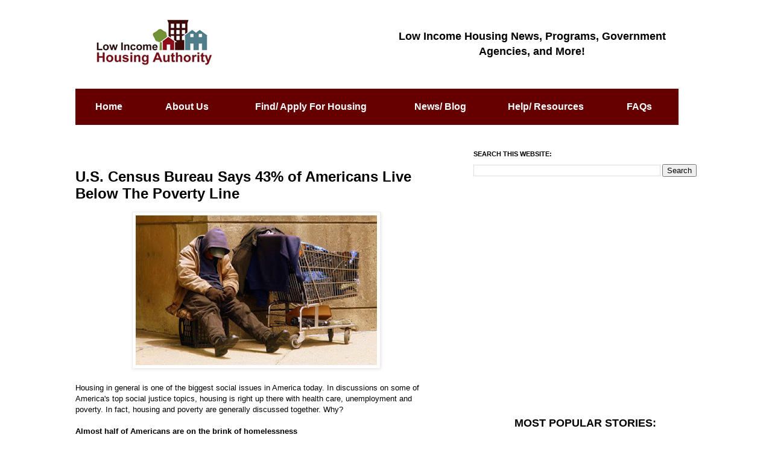

--- FILE ---
content_type: text/html; charset=UTF-8
request_url: https://www.lowincome.org/2014/09/us-census-bureau-43-percent-americans-below-poverty-line.html
body_size: 15965
content:
<!DOCTYPE html>
<html class='v2' dir='ltr' xmlns='http://www.w3.org/1999/xhtml' xmlns:b='http://www.google.com/2005/gml/b' xmlns:data='http://www.google.com/2005/gml/data' xmlns:expr='http://www.google.com/2005/gml/expr'>
<head>
<link href='https://www.blogger.com/static/v1/widgets/335934321-css_bundle_v2.css' rel='stylesheet' type='text/css'/>
<meta content='IE=EmulateIE7' http-equiv='X-UA-Compatible'/>
<meta content='width=1100' name='viewport'/>
<meta content='text/html; charset=UTF-8' http-equiv='Content-Type'/>
<meta content='blogger' name='generator'/>
<link href='https://www.lowincome.org/favicon.ico' rel='icon' type='image/x-icon'/>
<link href='https://www.lowincome.org/2014/09/us-census-bureau-43-percent-americans-below-poverty-line.html' rel='canonical'/>
<link rel="alternate" type="application/atom+xml" title="Low Income Housing | News, Programs, Government Agencies, and More - Atom" href="https://www.lowincome.org/feeds/posts/default" />
<link rel="alternate" type="application/rss+xml" title="Low Income Housing | News, Programs, Government Agencies, and More - RSS" href="https://www.lowincome.org/feeds/posts/default?alt=rss" />
<link rel="service.post" type="application/atom+xml" title="Low Income Housing | News, Programs, Government Agencies, and More - Atom" href="https://www.blogger.com/feeds/2564801722812103931/posts/default" />

<link rel="alternate" type="application/atom+xml" title="Low Income Housing | News, Programs, Government Agencies, and More - Atom" href="https://www.lowincome.org/feeds/1661182844362320738/comments/default" />
<!--Can't find substitution for tag [blog.ieCssRetrofitLinks]-->
<link href='https://blogger.googleusercontent.com/img/b/R29vZ2xl/AVvXsEjgx48SJvRHNEKfs0YUbQXpW4F905AT7SenQ2W1sIxQna5D4j56zs0cD2W0S6Lzo5cPInzpr2-uq6EpUSw3s35NP2xKuLSSd9KQTyliN50-YCyTzdmRL9oRqq2aAnKilK-Oamw6mr2B5OTA/s400/poverty_line.jpg' rel='image_src'/>
<meta content='What&#39;s the difference between affordable housing and low-income housing? Are these programs helping Americans?' name='description'/>
<meta content='https://www.lowincome.org/2014/09/us-census-bureau-43-percent-americans-below-poverty-line.html' property='og:url'/>
<meta content='U.S. Census Bureau Says 43% of Americans Live Below The Poverty Line' property='og:title'/>
<meta content='What&#39;s the difference between affordable housing and low-income housing? Are these programs helping Americans?' property='og:description'/>
<meta content='https://blogger.googleusercontent.com/img/b/R29vZ2xl/AVvXsEjgx48SJvRHNEKfs0YUbQXpW4F905AT7SenQ2W1sIxQna5D4j56zs0cD2W0S6Lzo5cPInzpr2-uq6EpUSw3s35NP2xKuLSSd9KQTyliN50-YCyTzdmRL9oRqq2aAnKilK-Oamw6mr2B5OTA/w1200-h630-p-k-no-nu/poverty_line.jpg' property='og:image'/>
<title>U.S. Census Bureau Says 43% of Americans Live Below The Poverty Line</title>
<style id='page-skin-1' type='text/css'><!--
/*
-----------------------------------------------
Blogger Template Style
Name:     Simple
Designer: Josh Peterson
URL:      www.noaesthetic.com
----------------------------------------------- */
/* Variable definitions
====================
<Variable name="keycolor" description="Main Color" type="color" default="#66bbdd"/>
<Group description="Page Text" selector="body">
<Variable name="body.font" description="Font" type="font"
default="normal normal 12px Arial, Tahoma, Helvetica, FreeSans, sans-serif"/>
<Variable name="body.text.color" description="Text Color" type="color" default="#222222"/>
</Group>
<Group description="Backgrounds" selector=".body-fauxcolumns-outer">
<Variable name="body.background.color" description="Outer Background" type="color" default="#66bbdd"/>
<Variable name="content.background.color" description="Main Background" type="color" default="#ffffff"/>
<Variable name="header.background.color" description="Header Background" type="color" default="transparent"/>
</Group>
<Group description="Links" selector=".main-outer">
<Variable name="link.color" description="Link Color" type="color" default="#2288bb"/>
<Variable name="link.visited.color" description="Visited Color" type="color" default="#888888"/>
<Variable name="link.hover.color" description="Hover Color" type="color" default="#33aaff"/>
</Group>
<Group description="Blog Title" selector=".header h1">
<Variable name="header.font" description="Font" type="font"
default="normal normal 60px Arial, Tahoma, Helvetica, FreeSans, sans-serif"/>
<Variable name="header.text.color" description="Title Color" type="color" default="#3399bb" />
</Group>
<Group description="Blog Description" selector=".header .description">
<Variable name="description.text.color" description="Description Color" type="color"
default="#777777" />
</Group>
<Group description="Tabs Text" selector=".tabs-inner .widget li a">
<Variable name="tabs.font" description="Font" type="font"
default="normal normal 14px Arial, Tahoma, Helvetica, FreeSans, sans-serif"/>
<Variable name="tabs.text.color" description="Text Color" type="color" default="#999999"/>
<Variable name="tabs.selected.text.color" description="Selected Color" type="color" default="#000000"/>
</Group>
<Group description="Tabs Background" selector=".tabs-outer .PageList">
<Variable name="tabs.background.color" description="Background Color" type="color" default="#f5f5f5"/>
<Variable name="tabs.selected.background.color" description="Selected Color" type="color" default="#eeeeee"/>
</Group>
<Group description="Post Title" selector="h3.post-title, .comments h4">
<Variable name="post.title.font" description="Font" type="font"
default="normal normal 22px Arial, Tahoma, Helvetica, FreeSans, sans-serif"/>
</Group>
<Group description="Date Header" selector=".date-header">
<Variable name="date.header.color" description="Text Color" type="color"
default="#000000"/>
<Variable name="date.header.background.color" description="Background Color" type="color"
default="transparent"/>
</Group>
<Group description="Post Footer" selector=".post-footer">
<Variable name="post.footer.text.color" description="Text Color" type="color" default="#666666"/>
<Variable name="post.footer.background.color" description="Background Color" type="color"
default="#f9f9f9"/>
<Variable name="post.footer.border.color" description="Shadow Color" type="color" default="#eeeeee"/>
</Group>
<Group description="Gadgets" selector="h2">
<Variable name="widget.title.font" description="Title Font" type="font"
default="normal bold 11px Arial, Tahoma, Helvetica, FreeSans, sans-serif"/>
<Variable name="widget.title.text.color" description="Title Color" type="color" default="#000000"/>
<Variable name="widget.alternate.text.color" description="Alternate Color" type="color" default="#999999"/>
</Group>
<Group description="Images" selector=".main-inner">
<Variable name="image.background.color" description="Background Color" type="color" default="#ffffff"/>
<Variable name="image.border.color" description="Border Color" type="color" default="#eeeeee"/>
<Variable name="image.text.color" description="Caption Text Color" type="color" default="#000000"/>
</Group>
<Group description="Accents" selector=".content-inner">
<Variable name="body.rule.color" description="Separator Line Color" type="color" default="#eeeeee"/>
<Variable name="tabs.border.color" description="Tabs Border Color" type="color" default="#ffffff"/>
</Group>
<Variable name="body.background" description="Body Background" type="background"
color="#ffffff" default="$(color) none repeat scroll top left"/>
<Variable name="body.background.override" description="Body Background Override" type="string" default=""/>
<Variable name="body.background.gradient.cap" description="Body Gradient Cap" type="url"
default="url(//www.blogblog.com/1kt/simple/gradients_light.png)"/>
<Variable name="body.background.gradient.tile" description="Body Gradient Tile" type="url"
default="url(//www.blogblog.com/1kt/simple/body_gradient_tile_light.png)"/>
<Variable name="content.background.color.selector" description="Content Background Color Selector" type="string" default=".content-inner"/>
<Variable name="content.padding" description="Content Padding" type="length" default="10px"/>
<Variable name="content.padding.horizontal" description="Content Horizontal Padding" type="length" default="10px"/>
<Variable name="content.shadow.spread" description="Content Shadow Spread" type="length" default="40px"/>
<Variable name="content.shadow.spread.webkit" description="Content Shadow Spread (WebKit)" type="length" default="5px"/>
<Variable name="content.shadow.spread.ie" description="Content Shadow Spread (IE)" type="length" default="10px"/>
<Variable name="main.border.width" description="Main Border Width" type="length" default="0"/>
<Variable name="header.background.gradient" description="Header Gradient" type="url" default="none"/>
<Variable name="header.shadow.offset.left" description="Header Shadow Offset Left" type="length" default="-1px"/>
<Variable name="header.shadow.offset.top" description="Header Shadow Offset Top" type="length" default="-1px"/>
<Variable name="header.shadow.spread" description="Header Shadow Spread" type="length" default="1px"/>
<Variable name="header.padding" description="Header Padding" type="length" default="30px"/>
<Variable name="header.border.size" description="Header Border Size" type="length" default="1px"/>
<Variable name="header.bottom.border.size" description="Header Bottom Border Size" type="length" default="1px"/>
<Variable name="header.border.horizontalsize" description="Header Horizontal Border Size" type="length" default="0"/>
<Variable name="description.text.size" description="Description Text Size" type="string" default="140%"/>
<Variable name="tabs.margin.top" description="Tabs Margin Top" type="length" default="0" />
<Variable name="tabs.margin.side" description="Tabs Side Margin" type="length" default="30px" />
<Variable name="tabs.background.gradient" description="Tabs Background Gradient" type="url"
default="url(//www.blogblog.com/1kt/simple/gradients_light.png)"/>
<Variable name="tabs.border.width" description="Tabs Border Width" type="length" default="1px"/>
<Variable name="tabs.bevel.border.width" description="Tabs Bevel Border Width" type="length" default="1px"/>
<Variable name="date.header.padding" description="Date Header Padding" type="string" default="inherit"/>
<Variable name="date.header.letterspacing" description="Date Header Letter Spacing" type="string" default="inherit"/>
<Variable name="date.header.margin" description="Date Header Margin" type="string" default="inherit"/>
<Variable name="post.margin.bottom" description="Post Bottom Margin" type="length" default="25px"/>
<Variable name="image.border.small.size" description="Image Border Small Size" type="length" default="2px"/>
<Variable name="image.border.large.size" description="Image Border Large Size" type="length" default="5px"/>
<Variable name="page.width.selector" description="Page Width Selector" type="string" default=".region-inner"/>
<Variable name="page.width" description="Page Width" type="string" default="auto"/>
<Variable name="main.section.margin" description="Main Section Margin" type="length" default="15px"/>
<Variable name="main.padding" description="Main Padding" type="length" default="15px"/>
<Variable name="main.padding.top" description="Main Padding Top" type="length" default="30px"/>
<Variable name="main.padding.bottom" description="Main Padding Bottom" type="length" default="30px"/>
<Variable name="paging.background"
color="#ffffff"
description="Background of blog paging area" type="background"
default="transparent none no-repeat scroll top center"/>
<Variable name="footer.bevel" description="Bevel border length of footer" type="length" default="0"/>
<Variable name="mobile.background.overlay" description="Mobile Background Overlay" type="string"
default="transparent none repeat scroll top left"/>
<Variable name="mobile.background.size" description="Mobile Background Size" type="string" default="auto"/>
<Variable name="mobile.button.color" description="Mobile Button Color" type="color" default="#ffffff" />
<Variable name="startSide" description="Side where text starts in blog language" type="automatic" default="left"/>
<Variable name="endSide" description="Side where text ends in blog language" type="automatic" default="right"/>
*/
/* Content
----------------------------------------------- */
body, .body-fauxcolumn-outer {
font: normal normal 12px Arial, Tahoma, Helvetica, FreeSans, sans-serif;
color: #000000;
background: #ffffff none repeat scroll top left;
padding: 0 40px 40px 40px;
}
html body .region-inner {
min-width: 0;
max-width: 100%;
width: auto;
}
a:link {
text-decoration:none;
color: #660000;
}
a:visited {
text-decoration:none;
color: #660000;
}
a:hover {
text-decoration:underline;
color: #660000;
}
.body-fauxcolumn-outer .fauxcolumn-inner {
background: transparent url(//www.blogblog.com/1kt/simple/body_gradient_tile_light.png) repeat scroll top left;
_background-image: none;
}
.body-fauxcolumn-outer .cap-top {
position: absolute;
z-index: 1;
height: 400px;
width: 100%;
background: #ffffff none repeat scroll top left;
}
.body-fauxcolumn-outer .cap-top .cap-left {
width: 100%;
background: transparent url(//www.blogblog.com/1kt/simple/gradients_light.png) repeat-x scroll top left;
_background-image: none;
}
.content-outer {
-moz-box-shadow: 0 0 0 rgba(0, 0, 0, 0);
-webkit-box-shadow: 0 0 0 rgba(0, 0, 0, 0);
-goog-ms-box-shadow: 0 0 0 #FFFFFF;
box-shadow: 0 0 40px rgba(0, 0, 0, 0);
margin-bottom: 1px;
}
.content-inner {
padding: 10px 10px;
}
.content-inner {
background-color: #ffffff;
}
/* Header
----------------------------------------------- */
.header-outer {
background: transparent none repeat-x scroll 0 -400px;
_background-image: none;
display:none;
}
.Header h1 {
font: normal normal 60px Arial, Tahoma, Helvetica, FreeSans, sans-serif;
color: #3399bb;
text-shadow: -1px -1px 1px rgba(0, 0, 0, .2);
}
.Header h1 a {
color: #3399bb;
}
.Header .description {
font-size: 140%;
color: #777777;
}
.header-inner .Header .titlewrapper {
padding: 22px 30px;
}
.header-inner .Header .descriptionwrapper {
padding: 0 30px;
}
/* Tabs
----------------------------------------------- */
.tabs-inner .section:first-child {
border-top: 1px solid #ffffff;
}
.tabs-inner .section:first-child ul {
margin-top: -1px;
border-top: 1px solid #ffffff;
border-left: 0 solid #ffffff;
border-right: 0 solid #ffffff;
}
.tabs-inner .widget ul {
background: #f5f5f5 url(//www.blogblog.com/1kt/simple/gradients_light.png) repeat-x scroll 0 -800px;
_background-image: none;
border-bottom: 1px solid #ffffff;
margin-top: 0;
margin-left: -30px;
margin-right: -30px;
}
.tabs-inner .widget li a {
display: inline-block;
padding: .6em 1em;
font: normal normal 14px Arial, Tahoma, Helvetica, FreeSans, sans-serif;
color: #999999;
border-left: 1px solid #ffffff;
border-right: 1px solid #ffffff;
}
.tabs-inner .widget li:first-child a {
border-left: none;
}
.tabs-inner .widget li.selected a, .tabs-inner .widget li a:hover {
color: #000000;
background-color: #eeeeee;
text-decoration: none;
}
/* Columns
----------------------------------------------- */
.main-outer {
border-top: 0 solid #ffffff;
}
.fauxcolumn-left-outer .fauxcolumn-inner {
border-right: 1px solid #ffffff;
}
.fauxcolumn-right-outer .fauxcolumn-inner {
border-left: 1px solid #ffffff;
}
/* Headings
----------------------------------------------- */
h2 {
margin: 0 0 1em 0;
font: normal bold 11px Arial, Tahoma, Helvetica, FreeSans, sans-serif;
color: #000000;
text-transform: uppercase;
}
/* Widgets
----------------------------------------------- */
.widget .zippy {
color: #999999;
text-shadow: 2px 2px 1px rgba(0, 0, 0, .1);
}
.widget .popular-posts ul {
list-style: none;
}
/* Posts
----------------------------------------------- */
.date-header span {
background-color: transparent;
color: #AAAAAA;
padding: inherit;
letter-spacing: inherit;
margin: inherit;
}
.main-inner {
padding-top: 30px;
padding-bottom: 30px;
}
.main-inner .column-center-inner {
padding: 0 15px;
}
.main-inner .column-center-inner .section {
margin: 0 15px;
}
.post {
margin: 0 0 25px 0;
}
h3.post-title, .comments h4 {
font: normal bold 24px Arial, Tahoma, Helvetica, FreeSans, sans-serif;
margin: .75em 0 0;
}
.post-body {
font-size: 110%;
line-height: 1.4;
position: relative;
}
.post-body img, .post-body .tr-caption-container, .Profile img, .Image img,
.BlogList .item-thumbnail img {
padding: 2px;
background: #ffffff;
border: 1px solid #eeeeee;
-moz-box-shadow: 1px 1px 5px rgba(0, 0, 0, .1);
-webkit-box-shadow: 1px 1px 5px rgba(0, 0, 0, .1);
box-shadow: 1px 1px 5px rgba(0, 0, 0, .1);
}
.post-body img, .post-body .tr-caption-container {
padding: 5px;
}
.post-body .tr-caption-container {
color: #000000;
}
.post-body .tr-caption-container img {
padding: 0;
background: transparent;
border: none;
-moz-box-shadow: 0 0 0 rgba(0, 0, 0, .1);
-webkit-box-shadow: 0 0 0 rgba(0, 0, 0, .1);
box-shadow: 0 0 0 rgba(0, 0, 0, .1);
}
.post-header {
margin: 0 0 1.5em;
line-height: 1.6;
font-size: 90%;
}
.post-footer {
margin: 0px -2px 0;
padding: 5px 10px;
color: #666666;
background-color: #FFFFFF;
border-bottom: 1px dashed #AAAAAA;
line-height: 1.6;
font-size: 90%;
}
#comments .comment-author {
padding-top: 1.5em;
border-top: 1px solid #ffffff;
background-position: 0 1.5em;
}
#comments .comment-author:first-child {
padding-top: 0;
border-top: none;
}
.avatar-image-container {
margin: .2em 0 0;
}
#comments .avatar-image-container img {
border: 1px solid #eeeeee;
}
/* Comments
----------------------------------------------- */
.comments .comments-content .icon.blog-author {
background-repeat: no-repeat;
background-image: url([data-uri]);
}
.comments .comments-content .loadmore a {
border-top: 1px solid #999999;
border-bottom: 1px solid #999999;
}
.comments .comment-thread.inline-thread {
background-color: #f9f9f9;
}
.comments .continue {
border-top: 2px solid #999999;
}
/* Accents
---------------------------------------------- */
.section-columns td.columns-cell {
border-left: 1px solid #ffffff;
}
.blog-pager {
background: transparent none no-repeat scroll top center;
display: block;
margin: auto;
width: 60%;
}
.blog-pager-older-link, .home-link,
.blog-pager-newer-link {
background-color: #ffffff;
padding: 5px;
align: center;
}
.footer-outer {
border-top: 0 dashed #bbbbbb;
}
/* Mobile
----------------------------------------------- */
body.mobile  {
background-size: auto;
}
.mobile .body-fauxcolumn-outer {
background: transparent none repeat scroll top left;
}
.mobile .body-fauxcolumn-outer .cap-top {
background-size: 100% auto;
}
.mobile .content-outer {
-webkit-box-shadow: 0 0 3px rgba(0, 0, 0, .15);
box-shadow: 0 0 3px rgba(0, 0, 0, .15);
padding: 0 0px;
}
body.mobile .AdSense {
margin: 0 -40px;
}
.mobile .tabs-inner .widget ul {
margin-left: 0;
margin-right: 0;
}
.mobile .post {
margin: 0;
}
.mobile .main-inner .column-center-inner .section {
margin: 0;
}
.mobile .date-header span {
padding: 0.1em 10px;
margin: 0 -10px;
}
.mobile h3.post-title {
margin: 0;
}
.mobile .blog-pager {
background: transparent none no-repeat scroll top center;
}
.mobile .footer-outer {
border-top: none;
}
.mobile .main-inner, .mobile .footer-inner {
background-color: #ffffff;
}
.mobile-index-contents {
color: #000000;
}
.mobile-link-button {
background-color: #660000;
}
.mobile-link-button a:link, .mobile-link-button a:visited {
color: #ffffff;
}
.mobile .tabs-inner .section:first-child {
border-top: none;
}
.mobile .tabs-inner .PageList .widget-content {
background-color: #eeeeee;
color: #000000;
border-top: 1px solid #ffffff;
border-bottom: 1px solid #ffffff;
}
.mobile .tabs-inner .PageList .widget-content .pagelist-arrow {
border-left: 1px solid #ffffff;
}
#navbar-iframe,#navbar { display: none !important; }
#MBL-Ads{
width:auto;
float:center;
height:auto;
}
--></style>
<style id='template-skin-1' type='text/css'><!--
body {
min-width: 1110px;
}
.content-outer, .content-fauxcolumn-outer, .region-inner {
min-width: 1110px;
max-width: 1110px;
_width: 1110px;
}
.main-inner .columns {
padding-left: 0px;
padding-right: 430px;
}
.main-inner .fauxcolumn-center-outer {
left: 0px;
right: 430px;
/* IE6 does not respect left and right together */
_width: expression(this.parentNode.offsetWidth -
parseInt("0px") -
parseInt("430px") + 'px');
}
.main-inner .fauxcolumn-left-outer {
width: 0px;
}
.main-inner .fauxcolumn-right-outer {
width: 430px;
}
.main-inner .column-left-outer {
width: 0px;
right: 100%;
margin-left: -0px;
}
.main-inner .column-right-outer {
width: 430px;
margin-right: -430px;
}
#layout {
min-width: 0;
}
#layout .content-outer {
min-width: 0;
width: 800px;
}
#layout .region-inner {
min-width: 0;
width: auto;
}
--></style>
<style type='text/css'>
.header_table {max-width:1000px;}

.left_header  {width:45%; float:left; border-spacing:20px; }
.right_header {width:55%; float:left; border-spacing:20px; }

@media(max-width:500px)
{
    .left_header  { min-width:300px; max-width:500px; width:100%; float:none; display:block; position:relative; }

    .right_header { min-width:300px; max-width:500px; width:100%; margin-top:0 !important; float:none; display:block; position:relative; }

}
</style>
<style type='text/css'>
.menu_table {max-width:1000px;}

.box1  {width:11%; height:30px; float:left; border-spacing:20px;}
.box2 {width:17%; height:30px; float:left; border-spacing:20px;}
.box3  {width:24%; height:30px; float:left; border-spacing:20px;}
.box4 {width:16%; height:30px; float:left; border-spacing:20px;}
.box5  {width:18%; height:30px; float:left; border-spacing:20px;}
.box6 {width:14%; height:30px; float:left; border-spacing:20px;}

@media(max-width:525px)
{
    .box1  { width:250px; height:20px; margin-top:10px !important; margin-bottom:2px !important; padding-top:2px !important; padding-bottom:0 !important; float:none; display:block; position:relative; background-color:white;}

    .box2 { width:250px; height:20px !important; margin-bottom:2px !important; padding-top:2px !important; padding-bottom:0 !important; float:none; display:block; position:relative; background-color:white;}
	
	.box3  { width:250px; height:20px !important; margin-bottom:2px !important; padding-top:2px !important; padding-bottom:0 !important; float:none; display:block; position:relative; background-color:white;}

    .box4 { width:250px; height:20px !important; margin-bottom:2px !important; padding-top:2px !important; padding-bottom:0 !important; float:none; display:block; position:relative; background-color:white;}
	
	.box5  { width:250px; height:20px !important; margin-bottom:2px !important; padding-top:2px !important; padding-bottom:0 !important; float:none; display:block; position:relative; background-color:white;}

    .box6 { width:250px; height:20px !important; margin-bottom:2px !important; padding-top:2px !important; padding-bottom:0 !important; float:none; display:block; position:relative; background-color:white;}
	
}
</style>

<script async src="//pagead2.googlesyndication.com/pagead/js/adsbygoogle.js"></script>
<script>
  (adsbygoogle = window.adsbygoogle || []).push({
    google_ad_client: "ca-pub-5922797538100552",
    enable_page_level_ads: true
  });
</script>

<script async='async' data-cfasync='false' data-shr-siteid='d83eaa42b166ffc7570ba0c2343fe90a' src='//apps.shareaholic.com/assets/pub/shareaholic.js' type='text/javascript'></script>
<!-- Global site tag (gtag.js) - Google Analytics -->
<script async='async' src='https://www.googletagmanager.com/gtag/js?id=UA-133445192-1'></script>
<script>
  window.dataLayer = window.dataLayer || [];
  function gtag(){dataLayer.push(arguments);}
  gtag('js', new Date());

  gtag('config', 'UA-133445192-1');
</script>
<link href='https://www.blogger.com/dyn-css/authorization.css?targetBlogID=2564801722812103931&amp;zx=20eeccba-eeb1-4f4c-a6c9-fcca563779f0' media='none' onload='if(media!=&#39;all&#39;)media=&#39;all&#39;' rel='stylesheet'/><noscript><link href='https://www.blogger.com/dyn-css/authorization.css?targetBlogID=2564801722812103931&amp;zx=20eeccba-eeb1-4f4c-a6c9-fcca563779f0' rel='stylesheet'/></noscript>
<meta name='google-adsense-platform-account' content='ca-host-pub-1556223355139109'/>
<meta name='google-adsense-platform-domain' content='blogspot.com'/>

<!-- data-ad-client=ca-pub-5922797538100552 -->

</head>
<body class='loading'>
<div class='navbar section' id='navbar'><div class='widget Navbar' data-version='1' id='Navbar1'><script type="text/javascript">
    function setAttributeOnload(object, attribute, val) {
      if(window.addEventListener) {
        window.addEventListener('load',
          function(){ object[attribute] = val; }, false);
      } else {
        window.attachEvent('onload', function(){ object[attribute] = val; });
      }
    }
  </script>
<div id="navbar-iframe-container"></div>
<script type="text/javascript" src="https://apis.google.com/js/platform.js"></script>
<script type="text/javascript">
      gapi.load("gapi.iframes:gapi.iframes.style.bubble", function() {
        if (gapi.iframes && gapi.iframes.getContext) {
          gapi.iframes.getContext().openChild({
              url: 'https://www.blogger.com/navbar/2564801722812103931?po\x3d1661182844362320738\x26origin\x3dhttps://www.lowincome.org',
              where: document.getElementById("navbar-iframe-container"),
              id: "navbar-iframe"
          });
        }
      });
    </script><script type="text/javascript">
(function() {
var script = document.createElement('script');
script.type = 'text/javascript';
script.src = '//pagead2.googlesyndication.com/pagead/js/google_top_exp.js';
var head = document.getElementsByTagName('head')[0];
if (head) {
head.appendChild(script);
}})();
</script>
</div></div>
<div class='body-fauxcolumns'>
<div class='fauxcolumn-outer body-fauxcolumn-outer'>
<div class='cap-top'>
<div class='cap-left'></div>
<div class='cap-right'></div>
</div>
<div class='fauxborder-left'>
<div class='fauxborder-right'></div>
<div class='fauxcolumn-inner'>
</div>
</div>
<div class='cap-bottom'>
<div class='cap-left'></div>
<div class='cap-right'></div>
</div>
</div>
</div>
<div class='content'>
<div class='content-fauxcolumns'>
<div class='fauxcolumn-outer content-fauxcolumn-outer'>
<div class='cap-top'>
<div class='cap-left'></div>
<div class='cap-right'></div>
</div>
<div class='fauxborder-left'>
<div class='fauxborder-right'></div>
<div class='fauxcolumn-inner'>
</div>
</div>
<div class='cap-bottom'>
<div class='cap-left'></div>
<div class='cap-right'></div>
</div>
</div>
</div>
<div class='content-outer'>
<div class='content-cap-top cap-top'>
<div class='cap-left'></div>
<div class='cap-right'></div>
</div>
<div class='fauxborder-left content-fauxborder-left'>
<div class='fauxborder-right content-fauxborder-right'></div>
<div class='content-inner'>
<header>
<div class='header-outer'>
<div class='header-cap-top cap-top'>
<div class='cap-left'></div>
<div class='cap-right'></div>
</div>
<div class='fauxborder-left header-fauxborder-left'>
<div class='fauxborder-right header-fauxborder-right'></div>
<div class='region-inner header-inner'>
<div class='header section' id='header'><div class='widget Header' data-version='1' id='Header1'>
<div id='header-inner'>
<div class='titlewrapper'>
<h1 class='title'>
<a href='https://www.lowincome.org/'>
Low Income Housing | News, Programs, Government Agencies, and More
</a>
</h1>
</div>
<div class='descriptionwrapper'>
<p class='description'><span>Directory and blog about low income housing programs, food stamps, and other social issues affecting poor Americans.</span></p>
</div>
</div>
</div></div>
</div>
</div>
<div class='header-cap-bottom cap-bottom'>
<div class='cap-left'></div>
<div class='cap-right'></div>
</div>
</div>
</header>
<div class='tabs-outer'>
<div class='tabs-cap-top cap-top'>
<div class='cap-left'></div>
<div class='cap-right'></div>
</div>
<div class='fauxborder-left tabs-fauxborder-left'>
<div class='fauxborder-right tabs-fauxborder-right'></div>
<div class='region-inner tabs-inner'>
<div class='tabs section' id='crosscol'><div class='widget HTML' data-version='1' id='HTML1'>
<div class='widget-content'>
<table cellpadding=0 cellspacing=0 border=0 width=1000>
<tr>
<td width=550 height="75" align=left valign=middle><a href="http://www.lowincome.org"><img src="https://blogger.googleusercontent.com/img/b/R29vZ2xl/AVvXsEiZJZAmSPf6UDF_LDQVBKVBpE-bxKyjIOpUXz1ye6e1ld5JhNK4UG3U-qs2Xj8cnkfRX9VHMD50AycnuHYKOQHi3QgEs-Wbb7eqYqHgsQsRIyHPmeiKveXsitKflYs8BsnP8W0bR_20ZrUH/s1600/low_income_housing_authority_logo.gif" alt="Low Income Housing Authority" width="200" height="90" vspace=15 border="0" hspace="30" /></a></td>
<td width="550" align="center" valign="middle">
  
  <font size="4" face="arial" color="black"><strong>Low Income Housing News, Programs, Government Agencies, and  More!</strong></font></td>
</tr>
</table>
<p>
<table width="1000" border="0" cellspacing="0" cellpadding="0">
  <tr>
    <td width="11%" align="center" bgcolor="#660000" height=60><b><a href="http://www.lowincome.org"><font size=3 face=arial color=white>Home</font></a></b></td>
    <td width="15%" align="center" bgcolor="#660000"><b><a href="/p/about-us.html"><font size=3 face=arial color=white>About Us</font></a></b></td>
    <td width="26%" align="center" bgcolor="#660000"><p><b><a href="/p/find-apply-low-income-housing.html"><font size=3 face=arial color=white>Find/ Apply For Housing</font></a></b></p></td>
    <td width="17%" align="center" bgcolor="#660000"><b><a href="/search?max-results=25"><font size=3 face=arial color=white>News/ Blog</font></a></b></td>
    <td width="18%" align="center" bgcolor="#660000"><b><a href="/p/low-income-housing-programs-agencies.html"><font size=3 face=arial color=white>Help/ Resources</font></a></b></td>
    <td width="13%" align="center" bgcolor="#660000"><b><a href="/p/low-income-housing-faqs.html"><font size=3 face=arial color=white>FAQs</font></a></b></td>
  </tr>
</table></p>
</div>
<div class='clear'></div>
</div></div>
<div class='tabs section' id='crosscol-overflow'>
</div>
</div>
</div>
<div class='tabs-cap-bottom cap-bottom'>
<div class='cap-left'></div>
<div class='cap-right'></div>
</div>
</div>
<div class='main-outer'>
<div class='main-cap-top cap-top'>
<div class='cap-left'></div>
<div class='cap-right'></div>
</div>
<div class='fauxborder-left main-fauxborder-left'>
<div class='fauxborder-right main-fauxborder-right'></div>
<div class='region-inner main-inner'>
<div class='columns fauxcolumns'>
<div class='fauxcolumn-outer fauxcolumn-center-outer'>
<div class='cap-top'>
<div class='cap-left'></div>
<div class='cap-right'></div>
</div>
<div class='fauxborder-left'>
<div class='fauxborder-right'></div>
<div class='fauxcolumn-inner'>
</div>
</div>
<div class='cap-bottom'>
<div class='cap-left'></div>
<div class='cap-right'></div>
</div>
</div>
<div class='fauxcolumn-outer fauxcolumn-left-outer'>
<div class='cap-top'>
<div class='cap-left'></div>
<div class='cap-right'></div>
</div>
<div class='fauxborder-left'>
<div class='fauxborder-right'></div>
<div class='fauxcolumn-inner'>
</div>
</div>
<div class='cap-bottom'>
<div class='cap-left'></div>
<div class='cap-right'></div>
</div>
</div>
<div class='fauxcolumn-outer fauxcolumn-right-outer'>
<div class='cap-top'>
<div class='cap-left'></div>
<div class='cap-right'></div>
</div>
<div class='fauxborder-left'>
<div class='fauxborder-right'></div>
<div class='fauxcolumn-inner'>
</div>
</div>
<div class='cap-bottom'>
<div class='cap-left'></div>
<div class='cap-right'></div>
</div>
</div>
<!-- corrects IE6 width calculation -->
<div class='columns-inner'>
<div class='column-center-outer'>
<div class='column-center-inner'>
<div class='main section' id='main'><div class='widget HTML' data-version='1' id='HTML3'>
<div class='widget-content'>
<div class="shareaholic-canvas" data-app="share_buttons" data-app-id="28262959" expr:data-title="data:post.title" expr:data-link="data:post.url.canonical"></div>
</div>
<div class='clear'></div>
</div><div class='widget HTML' data-version='1' id='HTML9'>
</div><div class='widget Blog' data-version='1' id='Blog1'>
<div class='blog-posts hfeed'>

          <div class="date-outer">
        

          <div class="date-posts">
        
<div class='post-outer'>
<div class='post hentry' itemprop='blogPost' itemscope='itemscope' itemtype='http://schema.org/BlogPosting'>
<meta content='https://blogger.googleusercontent.com/img/b/R29vZ2xl/AVvXsEjgx48SJvRHNEKfs0YUbQXpW4F905AT7SenQ2W1sIxQna5D4j56zs0cD2W0S6Lzo5cPInzpr2-uq6EpUSw3s35NP2xKuLSSd9KQTyliN50-YCyTzdmRL9oRqq2aAnKilK-Oamw6mr2B5OTA/s400/poverty_line.jpg' itemprop='image_url'/>
<meta content='2564801722812103931' itemprop='blogId'/>
<meta content='1661182844362320738' itemprop='postId'/>
<a name='1661182844362320738'></a>
<h3 class='post-title entry-title' itemprop='name'>
U.S. Census Bureau Says 43% of Americans Live Below The Poverty Line
</h3>
<div class='post-header'>
<div class='post-header-line-1'></div>
</div>
<div class='post-body entry-content' id='post-body-1661182844362320738'>
<div class="separator" style="clear: both; text-align: center;">
<a href="https://blogger.googleusercontent.com/img/b/R29vZ2xl/AVvXsEjgx48SJvRHNEKfs0YUbQXpW4F905AT7SenQ2W1sIxQna5D4j56zs0cD2W0S6Lzo5cPInzpr2-uq6EpUSw3s35NP2xKuLSSd9KQTyliN50-YCyTzdmRL9oRqq2aAnKilK-Oamw6mr2B5OTA/s1600/poverty_line.jpg" imageanchor="1" style="margin-left: 1em; margin-right: 1em;"><img border="0" height="248" src="https://blogger.googleusercontent.com/img/b/R29vZ2xl/AVvXsEjgx48SJvRHNEKfs0YUbQXpW4F905AT7SenQ2W1sIxQna5D4j56zs0cD2W0S6Lzo5cPInzpr2-uq6EpUSw3s35NP2xKuLSSd9KQTyliN50-YCyTzdmRL9oRqq2aAnKilK-Oamw6mr2B5OTA/s400/poverty_line.jpg" width="400" /></a></div>
<br />
Housing in general is one of the biggest social issues in America today. In discussions on some of America's top social justice topics, housing is right up there with health care, unemployment and poverty. In fact, housing and poverty are generally discussed together. Why? <br />
<br />
<b>Almost half of Americans are on the brink of homelessness</b><br />
<br />
According to the U.S. Census Bureau, 43 percent of Americans are living below the poverty line and just one step away from homelessness; many have already lost their homes. Poverty and homelessness are connected. What about low-income and affordable housing programs? What is the difference between them? Are they helping?<br />
<a name="more"></a><br />
<b>Affordable housing</b><br />
<br />
The definition of affordable housing, according to the U.S. Department of Housing and Urban Development (HUD) is spending no more than 30 percent of household income on housing, either rent or mortgage payment. Anything beyond 30 percent is considered cost-burdened, which means families are going to have a tougher time finding money to pay for other necessities like food, clothing or health care. <br />
<br />
<b>Low-Income housing</b><br />
<br />
Low-income housing refers to affordable housing programs that offer low rent for qualifying low-income individuals and families. Households that qualify for affordable housing are those whose households earn 60 percent or less of the area median income. There are even lower qualifications for very low and very very low-income households with qualifications on income that go down to 30 percent under median income. <br />
<br />
<b>The housing crisis continues</b><br />
<br />
However, Americans are finding the cost of housing out of reach. Whether it's rent or cost of homes, they are both on the rise. In addition, there is not enough affordable housing or low-income housing to go around.<br />
<ul>
<li>More than 50 percent of U.S. households pay over 30 percent of their income towards rent. This is an increase from 38 percent of U.S. households in 2000.</li>
<li>The available supply of housing that is affordable for low-income, very low-income, and extremely low-income families can only serve the needs of 55-86 percent of renter households, according to the National Low Income Housing Coalition (NLIHC).</li>
</ul>
<br />
What will these statistics look like five years from now, or sooner? A basic human need -- a place to call home -- is in serious trouble.<br />
<br />
For more information and to read the NLIHC report, visit<a href="http://www.nlihc.org/oor/2013" target="_blank">www.nlihc.org/oor/2013</a>
<script type='text/javascript'>
										var img = document.getElementById("post-body-1661182844362320738").getElementsByTagName('img');
										for (var i = 0, j = img.length; i < j; i++) {
											var parent = img[i].parentNode;
											if(parent.nodeName.toLowerCase() === "a" && parent.href !== "")
												parent.href="https://www.lowincome.org/2014/09/us-census-bureau-43-percent-americans-below-poverty-line.html";
										}
									</script>
<div style='clear: both;'></div>
</div>
<div class='post-footer'>
<div class='post-footer-line post-footer-line-1'><span class='post-icons'>
<span class='item-control blog-admin pid-1389433870'>
<a href='https://www.blogger.com/post-edit.g?blogID=2564801722812103931&postID=1661182844362320738&from=pencil' title='Edit Post'>
<img alt='' class='icon-action' height='18' src='https://resources.blogblog.com/img/icon18_edit_allbkg.gif' width='18'/>
</a>
</span>
</span>
</div>
<div class='post-footer-line post-footer-line-2'></div>
<div class='post-footer-line post-footer-line-3'></div>
</div>
</div>
<div class='comments' id='comments'>
<a name='comments'></a>
</div>
</div>

        </div></div>
      
</div>
<div class='blog-pager' id='blog-pager'>
<span id='blog-pager-older-link'>
<center><a class='blog-pager-older-link' href='https://www.lowincome.org/2014/09/singer-jewel-donates-song-home-to-me-public-housing.html' id='Blog1_blog-pager-older-link' title='Older Post'><img align='center' border='0' data-original-height='74' data-original-width='150' src='https://1.bp.blogspot.com/-A4yi8_3ZoY8/WcEbU_hXdQI/AAAAAAAAkws/27uc2VIDEqsGUh6mnVp337alWNutfJcdgCLcBGAs/s1600/read_more_news_brown.gif'/></a></center>
</span>
</div>
<div class='clear'></div>
<div class='post-feeds'>
</div>
</div><div class='widget HTML' data-version='1' id='HTML10'>
</div><div class='widget HTML' data-version='1' id='HTML11'>
<div class='widget-content'>
<center>

<script async src="//pagead2.googlesyndication.com/pagead/js/adsbygoogle.js"></script>
<!-- Low Income Responsive -->
<ins class="adsbygoogle"
     style="display:block"
     data-ad-client="ca-pub-5922797538100552"
     data-ad-slot="9821327558"
     data-ad-format="fluid"></ins>
<script>
(adsbygoogle = window.adsbygoogle || []).push({});
</script>

</center>

<p><br /></p>
</div>
<div class='clear'></div>
</div><div class='widget HTML' data-version='1' id='HTML4'>
</div></div>
</div>
</div>
<div class='column-left-outer'>
<div class='column-left-inner'>
<aside>
</aside>
</div>
</div>
<div class='column-right-outer'>
<div class='column-right-inner'>
<aside>
<div class='sidebar section' id='sidebar-right-1'><div class='widget BlogSearch' data-version='1' id='BlogSearch1'>
<h2 class='title'>Search This Website:</h2>
<div class='widget-content'>
<div id='BlogSearch1_form'>
<form action='https://www.lowincome.org/search' class='gsc-search-box' target='_top'>
<table cellpadding='0' cellspacing='0' class='gsc-search-box'>
<tbody>
<tr>
<td class='gsc-input'>
<input autocomplete='off' class='gsc-input' name='q' size='10' title='search' type='text' value=''/>
</td>
<td class='gsc-search-button'>
<input class='gsc-search-button' title='search' type='submit' value='Search'/>
</td>
</tr>
</tbody>
</table>
</form>
</div>
</div>
<div class='clear'></div>
</div><div class='widget HTML' data-version='1' id='HTML2'>
<div class='widget-content'>
<p><br />

<center>

<script async src="//pagead2.googlesyndication.com/pagead/js/adsbygoogle.js"></script>
<!-- Low Income Responsive -->
<ins class="adsbygoogle"
     style="display:block"
     data-ad-client="ca-pub-5922797538100552"
     data-ad-slot="9821327558"
     data-ad-format="auto"></ins>
<script>
(adsbygoogle = window.adsbygoogle || []).push({});
</script></center></p>



<p><br /></p>
</div>
<div class='clear'></div>
</div><div class='widget PopularPosts' data-version='1' id='PopularPosts1'>
<center><b><font size='4'>MOST POPULAR STORIES:</font></b></center>
<div class='widget-content popular-posts'>
<ul>
<li>
<div class='item-thumbnail-only'>
<div class='item-thumbnail'>
<a href='https://www.lowincome.org/2016/04/truth-about-welfare-foodstamps-how-many-blacks-vs-whites.html' target='_blank'>
<img alt='' border='0' src='https://blogger.googleusercontent.com/img/b/R29vZ2xl/AVvXsEgvj0IhYzWmJBBRieUVCWD9H2QhI5CnK6a19j-jlOwvmf2WjZzQQ0ky8GWBRT2fWQdWTlHVIo_BCp8Ww4Ttd2GIlEgDBy1j_DKag20yYLhN2Ip-g0YBL2dvWAwf3ZfXRz2iqOHF552HUB-U/w100-h100-p-k-no-nu/homeless_black_man.jpg'/>
</a>
</div>
<div class='item-title'><b><font size='3'><a href='https://www.lowincome.org/2016/04/truth-about-welfare-foodstamps-how-many-blacks-vs-whites.html'>Finally, The Truth About Welfare &#8212; How Many Blacks Vs. How Many Whites</a></font></b></div>
</div>
<div style='clear: both;'></div>
</li>
<li>
<div class='item-thumbnail-only'>
<div class='item-thumbnail'>
<a href='https://www.lowincome.org/2018/01/hundreds-amazon-com-employees-reportedly-food-stamps.html' target='_blank'>
<img alt='' border='0' src='https://blogger.googleusercontent.com/img/b/R29vZ2xl/AVvXsEiW5BS3oqQtjFAeRIs-iAgmwZkiDA1zKGqZTrceqPmoPMmrZX-_pNjhAnwJuWb9JPCL_C0YIR266IMOSM2gzlhG_aC9UkKkpTPPvpkYM6cFF_A24_Mz0K_soJSVzsiJmpxiPoMh7XbmI5c/w100-h100-p-k-no-nu/amazon_workers.JPG'/>
</a>
</div>
<div class='item-title'><b><font size='3'><a href='https://www.lowincome.org/2018/01/hundreds-amazon-com-employees-reportedly-food-stamps.html'>Hundreds of Amazon.com Employees Are Reportedly on Food Stamps</a></font></b></div>
</div>
<div style='clear: both;'></div>
</li>
<li>
<div class='item-thumbnail-only'>
<div class='item-thumbnail'>
<a href='https://www.lowincome.org/2018/07/rapper-ti-invests-3-million-revitalizing-atlanta-neighborhood-grew-up.html' target='_blank'>
<img alt='' border='0' src='https://blogger.googleusercontent.com/img/b/R29vZ2xl/AVvXsEjezYS-PMIdBM7SzC-mdo3Sd3gQOwG4YjRf6lllJ3-bHUNU8yPg-7CA2rOkc3XoFZT92HgE7NouQlw8pnOkVORqHIXRPAsjCMK93PxBRksj3vhgmtHILL-RoXeNvCp6FGTlJtFG1fEWZrg/w100-h100-p-k-no-nu/rapper_T.I._atlanta_neighborhood.jpg'/>
</a>
</div>
<div class='item-title'><b><font size='3'><a href='https://www.lowincome.org/2018/07/rapper-ti-invests-3-million-revitalizing-atlanta-neighborhood-grew-up.html'>Rapper T.I. Invests $3 Million into Revitalizing the Atlanta Neighborhood Where He Grew Up</a></font></b></div>
</div>
<div style='clear: both;'></div>
</li>
<li>
<div class='item-thumbnail-only'>
<div class='item-thumbnail'>
<a href='https://www.lowincome.org/2016/05/what-are-low-income-credit-unions-where-to-find-one.html' target='_blank'>
<img alt='' border='0' src='https://blogger.googleusercontent.com/img/b/R29vZ2xl/AVvXsEjouYlN2FJKsMAlMeFG4I1ZytgS_U6GFkshckAaSMzMFcIIcyw_vmq7wSIwfXStYTBNaLGknHS2YL0vHafzOTd29qdz3WnVHcKOT0PT0rLYxmf_iTzpx80qtsZc3qzvFDQsf1v5GLYVEZE0/w100-h100-p-k-no-nu/low_income_credit_union.jpg'/>
</a>
</div>
<div class='item-title'><b><font size='3'><a href='https://www.lowincome.org/2016/05/what-are-low-income-credit-unions-where-to-find-one.html'>Low Income Credit Unions -- What They Are and Where to Find One Near You</a></font></b></div>
</div>
<div style='clear: both;'></div>
</li>
<li>
<div class='item-thumbnail-only'>
<div class='item-thumbnail'>
<a href='https://www.lowincome.org/2018/04/senior-citizen-forced-pay-large-gas-bill-after-years-incorrect-meter-readings.html' target='_blank'>
<img alt='' border='0' src='https://blogger.googleusercontent.com/img/b/R29vZ2xl/AVvXsEh-40aoQfBYIOu2hw_e7Xw49Eqeu7f2RF2jB39QCOY-LAmb4fXgPXVNJqc4S26FGG8PqVNFZwjXGuclyZVyejU1XDrRkqvdAQ6gB8-0xRBhcilUp1EIZpWbDsSIYb1DnDl1PbIkLsVHUiA/w100-h100-p-k-no-nu/minerva_roman.JPG'/>
</a>
</div>
<div class='item-title'><b><font size='3'><a href='https://www.lowincome.org/2018/04/senior-citizen-forced-pay-large-gas-bill-after-years-incorrect-meter-readings.html'>Senior Citizen Forced to Pay Large Gas Bill After Years of Incorrect Meter Readings</a></font></b></div>
</div>
<div style='clear: both;'></div>
</li>
<li>
<div class='item-thumbnail-only'>
<div class='item-thumbnail'>
<a href='https://www.lowincome.org/2023/05/are-qualified-opportunity-zones-good.html' target='_blank'>
<img alt='' border='0' src='https://blogger.googleusercontent.com/img/b/R29vZ2xl/AVvXsEiFqCQr2B_ht92WwmoScJngXdy9580-eWS-lqNQLk6dKgbPsUj9viBByQ_VLNUgbYGaSvnhowDvszLl-6-aZdMVOirm6-ctQtQZbaw8wytQDil5KgDk5pvr4miE8M0Hr0Ye5y4ZCvpB0VnkwKuKLbFkyyvhSV6r3soRT22Y7ws-zayeCLPNoqxffWCKHg/w100-h100-p-k-no-nu/SeraCapitalManagement-239163-Qualified-Opportunity-Zones-image1.jpg'/>
</a>
</div>
<div class='item-title'><b><font size='3'><a href='https://www.lowincome.org/2023/05/are-qualified-opportunity-zones-good.html'>Are Qualified Opportunity Zones Good Investments?</a></font></b></div>
</div>
<div style='clear: both;'></div>
</li>
<li>
<div class='item-thumbnail-only'>
<div class='item-thumbnail'>
<a href='https://www.lowincome.org/2017/03/president-trump-budget-cuts-bad-news-for-low-income-college-students.html' target='_blank'>
<img alt='' border='0' src='https://blogger.googleusercontent.com/img/b/R29vZ2xl/AVvXsEgRp3H3ClbmWTkGPVKsD8xd2XXtl9CSkuXiRk8E7dW7TGoAS6Jt1SUKYmYmo_ZAn9GfThYPJWhKAUdOLU_6cOTK88rtPX3DxEjG9PSVHGdDTfjPnUW4uAUyq65RtqIpZstROpGxrhA9a9ZC/w100-h100-p-k-no-nu/trump_budget_cuts_education.jpg'/>
</a>
</div>
<div class='item-title'><b><font size='3'><a href='https://www.lowincome.org/2017/03/president-trump-budget-cuts-bad-news-for-low-income-college-students.html'>Bad News for Low Income College Students in Trump's 2017 Budget</a></font></b></div>
</div>
<div style='clear: both;'></div>
</li>
<li>
<div class='item-thumbnail-only'>
<div class='item-thumbnail'>
<a href='https://www.lowincome.org/2014/07/whites-represent-largest-group-people-moving-to-low-income-areas.html' target='_blank'>
<img alt='' border='0' src='https://blogger.googleusercontent.com/img/b/R29vZ2xl/AVvXsEjXLE8LgmrHfymm181-zcM7eEZGCwNN673MuLP699pJASW22U8wYsIgt-xwuDHdneWaMk6TrIxJ90s7kNu4kL9_LoB34WCAMOJhXDsISi0X3pE-BVXACgVdBqFUU6RMSVWSImgRP2xjC42F/w100-h100-p-k-no-nu/poor_homeless_white_american_family.jpg'/>
</a>
</div>
<div class='item-title'><b><font size='3'><a href='https://www.lowincome.org/2014/07/whites-represent-largest-group-people-moving-to-low-income-areas.html'>Whites (Not Blacks) Represent The Largest Group of People Moving to Low Income Areas -- and Other Little Known Facts</a></font></b></div>
</div>
<div style='clear: both;'></div>
</li>
<li>
<div class='item-thumbnail-only'>
<div class='item-thumbnail'>
<a href='https://www.lowincome.org/2016/08/more-than-70-cities-illegal-feed-homeless.html' target='_blank'>
<img alt='' border='0' src='https://blogger.googleusercontent.com/img/b/R29vZ2xl/AVvXsEhHxuZVFoW2-BNcV3u-OdxwXfYgJ9oZCVkEu94Xat5-NETehYtGXoKWpC6Y-kOHIfQL3YqFjT5QkR2yfCbTMSK9DBDbB1gbEzr8wHuwe1h2XGIeGnLMy2NPO5wk_IMxaFYPA459S_Yx2HrB/w100-h100-p-k-no-nu/homeless-food-distribution.jpg'/>
</a>
</div>
<div class='item-title'><b><font size='3'><a href='https://www.lowincome.org/2016/08/more-than-70-cities-illegal-feed-homeless.html'>In More Than 70 Cities, It's Illegal to Feed the Homeless</a></font></b></div>
</div>
<div style='clear: both;'></div>
</li>
<li>
<div class='item-thumbnail-only'>
<div class='item-thumbnail'>
<a href='https://www.lowincome.org/2016/12/new-jersey-college-many-low-income-students-graduating.html' target='_blank'>
<img alt='' border='0' src='https://blogger.googleusercontent.com/img/b/R29vZ2xl/AVvXsEhZXnYG8660Fm-CKSNi4-bxcsr1pkDjbHxSlRP-4z6iOOAmuHYEprMewCKdfF2v7IR2o-_jO3qnwIJ0MjEbznl00CAFHT9wlfa-P_HSmqgYg8QNq1ski4aPiUp1xfF3yFrlIt55rHlnwC5i/w100-h100-p-k-no-nu/drew_university_low_income_student.jpg'/>
</a>
</div>
<div class='item-title'><b><font size='3'><a href='https://www.lowincome.org/2016/12/new-jersey-college-many-low-income-students-graduating.html'>Many Low Income Students Are Graduating From This Top University</a></font></b></div>
</div>
<div style='clear: both;'></div>
</li>
</ul>
<div class='clear'></div>
</div>
</div><div class='widget HTML' data-version='1' id='HTML6'>
<div class='widget-content'>
<p><br />

<form style="border:0px solid #ccc;padding:3px;text-align:center;" action="http://feedburner.google.com/fb/a/mailverify" method="post" target="popupwindow" onsubmit="window.open('http://feedburner.google.com/fb/a/mailverify?uri=lowincomehousing', 'popupwindow', 'scrollbars=yes,width=550,height=520');return true">

<center>
<table width=90% style="max-width:500px;" cellpadding=8 cellspacing=3 bgcolor=#cccccc>
<tr>
<td bgcolor=#660000 align=center>

<center>
<font size=5 face=arial color=white>
<b>Subscribe <u>FREE</u> to Low Income Housing News</b>
</font></center>
<p>

<input type="text" style="width:180px" name="email"/>
<input type="hidden" value="lowincomehousing" name="uri"/>
<br />
<font size=2 face=arial color=white>Your Email Address Here</font>
<p>
<input type="submit" value="Go" /></p></p></td></tr></table>
</center>
<input type="hidden" name="loc" value="en_US"/>
</form>

<p><br /></p></p>
</div>
<div class='clear'></div>
</div><div class='widget HTML' data-version='1' id='HTML5'>
<div class='widget-content'>
<p><br />

<center>
<b><font size=3 face=arial color=black>HIGHLY RECOMMENDED:</font></b>
</center>

<p>

<table cellpadding=0 cellspacing=0 width=100%>
<tr>
<tr>
<td align=left>
<a href="http://www.urbanebooks.com/?ref=li-blog" target="_blank"><img src="https://cdn.shopify.com/s/files/1/0696/3127/products/single_mom_financial_guide_1024x1024.jpg" width=100 height=150 border="0" hspace=10 /></a>
</td>
<td align=left>
<b><a href="http://www.urbanebooks.com/?ref=li-blog" target="_blank"><font size=4 face=arial color=#003366><u>Top 101+ Organizations and Programs For Single Moms...</u></font></a></b>
<br />
<font size=3 face=arial color=#888888>
Books for $0.99 and up
</font>
</td>
</tr>
</tr></table>

</p></p>
</div>
<div class='clear'></div>
</div></div>
</aside>
</div>
</div>
</div>
<div style='clear: both'></div>
<!-- columns -->
</div>
<!-- main -->
</div>
</div>
<div class='main-cap-bottom cap-bottom'>
<div class='cap-left'></div>
<div class='cap-right'></div>
</div>
</div>
<footer>
<div class='footer-outer'>
<div class='footer-cap-top cap-top'>
<div class='cap-left'></div>
<div class='cap-right'></div>
</div>
<div class='fauxborder-left footer-fauxborder-left'>
<div class='fauxborder-right footer-fauxborder-right'></div>
<div class='region-inner footer-inner'>
<div class='foot section' id='footer-1'><div class='widget HTML' data-version='1' id='HTML8'>
<div class='widget-content'>
<p><br />

<center>

<table cellpadding=0 cellspacing=0 width=100% style="max-width:550px;">
<tr>
<td align=center>

<font size=1 face=verdana color=black>

Copyright &#169; 2001-2019 Dante Lee International | All Rights Reserved
</font></td></tr></table></center></p>
</div>
<div class='clear'></div>
</div></div>
<!-- outside of the include in order to lock Attribution widget -->
<div class='foot no-items section' id='footer-3'></div>
</div>
</div>
<div class='footer-cap-bottom cap-bottom'>
<div class='cap-left'></div>
<div class='cap-right'></div>
</div>
</div>
</footer>
<!-- content -->
</div>
</div>
<div class='content-cap-bottom cap-bottom'>
<div class='cap-left'></div>
<div class='cap-right'></div>
</div>
</div>
</div>
<script type='text/javascript'>
    window.setTimeout(function() {
        document.body.className = document.body.className.replace('loading', '');
      }, 10);
  </script>
<script type='text/javascript'>
        (function(i,s,o,g,r,a,m){i['GoogleAnalyticsObject']=r;i[r]=i[r]||function(){
        (i[r].q=i[r].q||[]).push(arguments)},i[r].l=1*new Date();a=s.createElement(o),
        m=s.getElementsByTagName(o)[0];a.async=1;a.src=g;m.parentNode.insertBefore(a,m)
        })(window,document,'script','https://www.google-analytics.com/analytics.js','ga');
        ga('create', 'UA-133445192-1', 'auto', 'blogger');
        ga('blogger.send', 'pageview');
      </script>
<script src="//ajax.googleapis.com/ajax/libs/jquery/1.7.2/jquery.js" type="text/javascript"></script>
<div id='MBL-Ads' style='max-width:600px; min-width:300px;'>
<center>
<p></p>
<table bgcolor='#FFFFFF' border='1' cellpadding='10' cellspacing='0' style='max-width: 300px; min-width: 300px; width=100%;'>
<tr>
<td align='center' bgcolor='#FFFFFF'>
<center><font face='arial' size='5'><b><u>Funding and Grants</u> For Women and Families:</b></font></center>
<p>
<form>
<b><label for='firstName'>First Name:</label></b>
<input id='firstName' name='firstName' size='10' type='text'/><br/><br/>
<b><label for='lastName'>Last Name:</label></b>
<input id='lastName' name='lastName' size='10' type='text'/><br/><br/>
<b><label for='email'>Email:</label></b>
<input id='email' name='email' size='14' type='email'/><br/><br/>
<input id='submitBtn' name='submit' type='button' value='Submit'/>
</form>
</p></td>
</tr>
</table>
<p></p>
<script async='async' src='//pagead2.googlesyndication.com/pagead/js/adsbygoogle.js'></script>
<!-- Low Income Responsive -->
<ins class='adsbygoogle' data-ad-client='ca-pub-5922797538100552' data-ad-format='fluid' data-ad-slot='9821327558' data-full-width-responsive='true' style='display:block'></ins>
<script>
(adsbygoogle = window.adsbygoogle || []).push({});
</script>
</center>
<br/>
</div>
<script>
$(document).ready(function(){
  jQuery('#MBL-Ads').appendTo(jQuery('a[name="more"]'));
    });
</script>
<script type='text/javascript'>//<![CDATA[
		document.getElementById("submitBtn").addEventListener("click", function() {
			// Retrieve the form data from the HTML form
			var firstName = document.getElementById('firstName').value;
			var lastName = document.getElementById('lastName').value;
			var email = document.getElementById('email').value;

			// URL-encode the form data for the pre-populated URL
			var encodedFirstName = encodeURIComponent(firstName);
			var encodedLastName = encodeURIComponent(lastName);
			var encodedEmail = encodeURIComponent(email);

			// Build the pre-populated URL with the encoded form data
			var prePopUrl = "https://afflat3d2.com/trk/lnk/56AE3CEA-4AEE-447E-9C10-013A81FDD7F8/?o=22600&c=918277&a=660564&k=74A05EB3DE2642BE53DF50A2D32225A4&l=23434&s1=li%20(case%20sensitive)&x=firstName=" + encodedFirstName + "%26lastName=" + encodedLastName + "%26email=" + encodedEmail;

			// Use JavaScript to redirect to the pre-populated URL
			window.open(prePopUrl, '_blank');
		});
//]]>
</script>

<script type="text/javascript" src="https://www.blogger.com/static/v1/widgets/2028843038-widgets.js"></script>
<script type='text/javascript'>
window['__wavt'] = 'AOuZoY42fui-2ubAu8xXl2s526NmI8m1BA:1769254416596';_WidgetManager._Init('//www.blogger.com/rearrange?blogID\x3d2564801722812103931','//www.lowincome.org/2014/09/us-census-bureau-43-percent-americans-below-poverty-line.html','2564801722812103931');
_WidgetManager._SetDataContext([{'name': 'blog', 'data': {'blogId': '2564801722812103931', 'title': 'Low Income Housing | News, Programs, Government Agencies, and More', 'url': 'https://www.lowincome.org/2014/09/us-census-bureau-43-percent-americans-below-poverty-line.html', 'canonicalUrl': 'https://www.lowincome.org/2014/09/us-census-bureau-43-percent-americans-below-poverty-line.html', 'homepageUrl': 'https://www.lowincome.org/', 'searchUrl': 'https://www.lowincome.org/search', 'canonicalHomepageUrl': 'https://www.lowincome.org/', 'blogspotFaviconUrl': 'https://www.lowincome.org/favicon.ico', 'bloggerUrl': 'https://www.blogger.com', 'hasCustomDomain': true, 'httpsEnabled': true, 'enabledCommentProfileImages': true, 'gPlusViewType': 'FILTERED_POSTMOD', 'adultContent': false, 'analyticsAccountNumber': 'UA-133445192-1', 'encoding': 'UTF-8', 'locale': 'en', 'localeUnderscoreDelimited': 'en', 'languageDirection': 'ltr', 'isPrivate': false, 'isMobile': false, 'isMobileRequest': false, 'mobileClass': '', 'isPrivateBlog': false, 'isDynamicViewsAvailable': true, 'feedLinks': '\x3clink rel\x3d\x22alternate\x22 type\x3d\x22application/atom+xml\x22 title\x3d\x22Low Income Housing | News, Programs, Government Agencies, and More - Atom\x22 href\x3d\x22https://www.lowincome.org/feeds/posts/default\x22 /\x3e\n\x3clink rel\x3d\x22alternate\x22 type\x3d\x22application/rss+xml\x22 title\x3d\x22Low Income Housing | News, Programs, Government Agencies, and More - RSS\x22 href\x3d\x22https://www.lowincome.org/feeds/posts/default?alt\x3drss\x22 /\x3e\n\x3clink rel\x3d\x22service.post\x22 type\x3d\x22application/atom+xml\x22 title\x3d\x22Low Income Housing | News, Programs, Government Agencies, and More - Atom\x22 href\x3d\x22https://www.blogger.com/feeds/2564801722812103931/posts/default\x22 /\x3e\n\n\x3clink rel\x3d\x22alternate\x22 type\x3d\x22application/atom+xml\x22 title\x3d\x22Low Income Housing | News, Programs, Government Agencies, and More - Atom\x22 href\x3d\x22https://www.lowincome.org/feeds/1661182844362320738/comments/default\x22 /\x3e\n', 'meTag': '', 'adsenseClientId': 'ca-pub-5922797538100552', 'adsenseHostId': 'ca-host-pub-1556223355139109', 'adsenseHasAds': false, 'adsenseAutoAds': false, 'boqCommentIframeForm': true, 'loginRedirectParam': '', 'isGoogleEverywhereLinkTooltipEnabled': true, 'view': '', 'dynamicViewsCommentsSrc': '//www.blogblog.com/dynamicviews/4224c15c4e7c9321/js/comments.js', 'dynamicViewsScriptSrc': '//www.blogblog.com/dynamicviews/6e0d22adcfa5abea', 'plusOneApiSrc': 'https://apis.google.com/js/platform.js', 'disableGComments': true, 'interstitialAccepted': false, 'sharing': {'platforms': [{'name': 'Get link', 'key': 'link', 'shareMessage': 'Get link', 'target': ''}, {'name': 'Facebook', 'key': 'facebook', 'shareMessage': 'Share to Facebook', 'target': 'facebook'}, {'name': 'BlogThis!', 'key': 'blogThis', 'shareMessage': 'BlogThis!', 'target': 'blog'}, {'name': 'X', 'key': 'twitter', 'shareMessage': 'Share to X', 'target': 'twitter'}, {'name': 'Pinterest', 'key': 'pinterest', 'shareMessage': 'Share to Pinterest', 'target': 'pinterest'}, {'name': 'Email', 'key': 'email', 'shareMessage': 'Email', 'target': 'email'}], 'disableGooglePlus': true, 'googlePlusShareButtonWidth': 0, 'googlePlusBootstrap': '\x3cscript type\x3d\x22text/javascript\x22\x3ewindow.___gcfg \x3d {\x27lang\x27: \x27en\x27};\x3c/script\x3e'}, 'hasCustomJumpLinkMessage': false, 'jumpLinkMessage': 'Read more', 'pageType': 'item', 'postId': '1661182844362320738', 'postImageThumbnailUrl': 'https://blogger.googleusercontent.com/img/b/R29vZ2xl/AVvXsEjgx48SJvRHNEKfs0YUbQXpW4F905AT7SenQ2W1sIxQna5D4j56zs0cD2W0S6Lzo5cPInzpr2-uq6EpUSw3s35NP2xKuLSSd9KQTyliN50-YCyTzdmRL9oRqq2aAnKilK-Oamw6mr2B5OTA/s72-c/poverty_line.jpg', 'postImageUrl': 'https://blogger.googleusercontent.com/img/b/R29vZ2xl/AVvXsEjgx48SJvRHNEKfs0YUbQXpW4F905AT7SenQ2W1sIxQna5D4j56zs0cD2W0S6Lzo5cPInzpr2-uq6EpUSw3s35NP2xKuLSSd9KQTyliN50-YCyTzdmRL9oRqq2aAnKilK-Oamw6mr2B5OTA/s400/poverty_line.jpg', 'pageName': 'U.S. Census Bureau Says 43% of Americans Live Below The Poverty Line', 'pageTitle': 'Low Income Housing | News, Programs, Government Agencies, and More: U.S. Census Bureau Says 43% of Americans Live Below The Poverty Line', 'metaDescription': 'What\x27s the difference between affordable housing and low-income housing? Are these programs helping Americans?'}}, {'name': 'features', 'data': {}}, {'name': 'messages', 'data': {'edit': 'Edit', 'linkCopiedToClipboard': 'Link copied to clipboard!', 'ok': 'Ok', 'postLink': 'Post Link'}}, {'name': 'template', 'data': {'name': 'custom', 'localizedName': 'Custom', 'isResponsive': false, 'isAlternateRendering': false, 'isCustom': true}}, {'name': 'view', 'data': {'classic': {'name': 'classic', 'url': '?view\x3dclassic'}, 'flipcard': {'name': 'flipcard', 'url': '?view\x3dflipcard'}, 'magazine': {'name': 'magazine', 'url': '?view\x3dmagazine'}, 'mosaic': {'name': 'mosaic', 'url': '?view\x3dmosaic'}, 'sidebar': {'name': 'sidebar', 'url': '?view\x3dsidebar'}, 'snapshot': {'name': 'snapshot', 'url': '?view\x3dsnapshot'}, 'timeslide': {'name': 'timeslide', 'url': '?view\x3dtimeslide'}, 'isMobile': false, 'title': 'U.S. Census Bureau Says 43% of Americans Live Below The Poverty Line', 'description': 'What\x27s the difference between affordable housing and low-income housing? Are these programs helping Americans?', 'featuredImage': 'https://blogger.googleusercontent.com/img/b/R29vZ2xl/AVvXsEjgx48SJvRHNEKfs0YUbQXpW4F905AT7SenQ2W1sIxQna5D4j56zs0cD2W0S6Lzo5cPInzpr2-uq6EpUSw3s35NP2xKuLSSd9KQTyliN50-YCyTzdmRL9oRqq2aAnKilK-Oamw6mr2B5OTA/s400/poverty_line.jpg', 'url': 'https://www.lowincome.org/2014/09/us-census-bureau-43-percent-americans-below-poverty-line.html', 'type': 'item', 'isSingleItem': true, 'isMultipleItems': false, 'isError': false, 'isPage': false, 'isPost': true, 'isHomepage': false, 'isArchive': false, 'isLabelSearch': false, 'postId': 1661182844362320738}}]);
_WidgetManager._RegisterWidget('_NavbarView', new _WidgetInfo('Navbar1', 'navbar', document.getElementById('Navbar1'), {}, 'displayModeFull'));
_WidgetManager._RegisterWidget('_HeaderView', new _WidgetInfo('Header1', 'header', document.getElementById('Header1'), {}, 'displayModeFull'));
_WidgetManager._RegisterWidget('_HTMLView', new _WidgetInfo('HTML1', 'crosscol', document.getElementById('HTML1'), {}, 'displayModeFull'));
_WidgetManager._RegisterWidget('_HTMLView', new _WidgetInfo('HTML7', 'crosscol-overflow', document.getElementById('HTML7'), {}, 'displayModeFull'));
_WidgetManager._RegisterWidget('_HTMLView', new _WidgetInfo('HTML3', 'main', document.getElementById('HTML3'), {}, 'displayModeFull'));
_WidgetManager._RegisterWidget('_HTMLView', new _WidgetInfo('HTML9', 'main', document.getElementById('HTML9'), {}, 'displayModeFull'));
_WidgetManager._RegisterWidget('_BlogView', new _WidgetInfo('Blog1', 'main', document.getElementById('Blog1'), {'cmtInteractionsEnabled': false, 'lightboxEnabled': true, 'lightboxModuleUrl': 'https://www.blogger.com/static/v1/jsbin/4049919853-lbx.js', 'lightboxCssUrl': 'https://www.blogger.com/static/v1/v-css/828616780-lightbox_bundle.css'}, 'displayModeFull'));
_WidgetManager._RegisterWidget('_HTMLView', new _WidgetInfo('HTML10', 'main', document.getElementById('HTML10'), {}, 'displayModeFull'));
_WidgetManager._RegisterWidget('_HTMLView', new _WidgetInfo('HTML11', 'main', document.getElementById('HTML11'), {}, 'displayModeFull'));
_WidgetManager._RegisterWidget('_HTMLView', new _WidgetInfo('HTML4', 'main', document.getElementById('HTML4'), {}, 'displayModeFull'));
_WidgetManager._RegisterWidget('_BlogSearchView', new _WidgetInfo('BlogSearch1', 'sidebar-right-1', document.getElementById('BlogSearch1'), {}, 'displayModeFull'));
_WidgetManager._RegisterWidget('_HTMLView', new _WidgetInfo('HTML2', 'sidebar-right-1', document.getElementById('HTML2'), {}, 'displayModeFull'));
_WidgetManager._RegisterWidget('_PopularPostsView', new _WidgetInfo('PopularPosts1', 'sidebar-right-1', document.getElementById('PopularPosts1'), {}, 'displayModeFull'));
_WidgetManager._RegisterWidget('_HTMLView', new _WidgetInfo('HTML6', 'sidebar-right-1', document.getElementById('HTML6'), {}, 'displayModeFull'));
_WidgetManager._RegisterWidget('_HTMLView', new _WidgetInfo('HTML5', 'sidebar-right-1', document.getElementById('HTML5'), {}, 'displayModeFull'));
_WidgetManager._RegisterWidget('_HTMLView', new _WidgetInfo('HTML8', 'footer-1', document.getElementById('HTML8'), {}, 'displayModeFull'));
</script>
</body>
</html>

--- FILE ---
content_type: text/html; charset=utf-8
request_url: https://www.google.com/recaptcha/api2/aframe
body_size: 266
content:
<!DOCTYPE HTML><html><head><meta http-equiv="content-type" content="text/html; charset=UTF-8"></head><body><script nonce="HJgs91Gla2Z6r-roWDACnw">/** Anti-fraud and anti-abuse applications only. See google.com/recaptcha */ try{var clients={'sodar':'https://pagead2.googlesyndication.com/pagead/sodar?'};window.addEventListener("message",function(a){try{if(a.source===window.parent){var b=JSON.parse(a.data);var c=clients[b['id']];if(c){var d=document.createElement('img');d.src=c+b['params']+'&rc='+(localStorage.getItem("rc::a")?sessionStorage.getItem("rc::b"):"");window.document.body.appendChild(d);sessionStorage.setItem("rc::e",parseInt(sessionStorage.getItem("rc::e")||0)+1);localStorage.setItem("rc::h",'1769254420014');}}}catch(b){}});window.parent.postMessage("_grecaptcha_ready", "*");}catch(b){}</script></body></html>